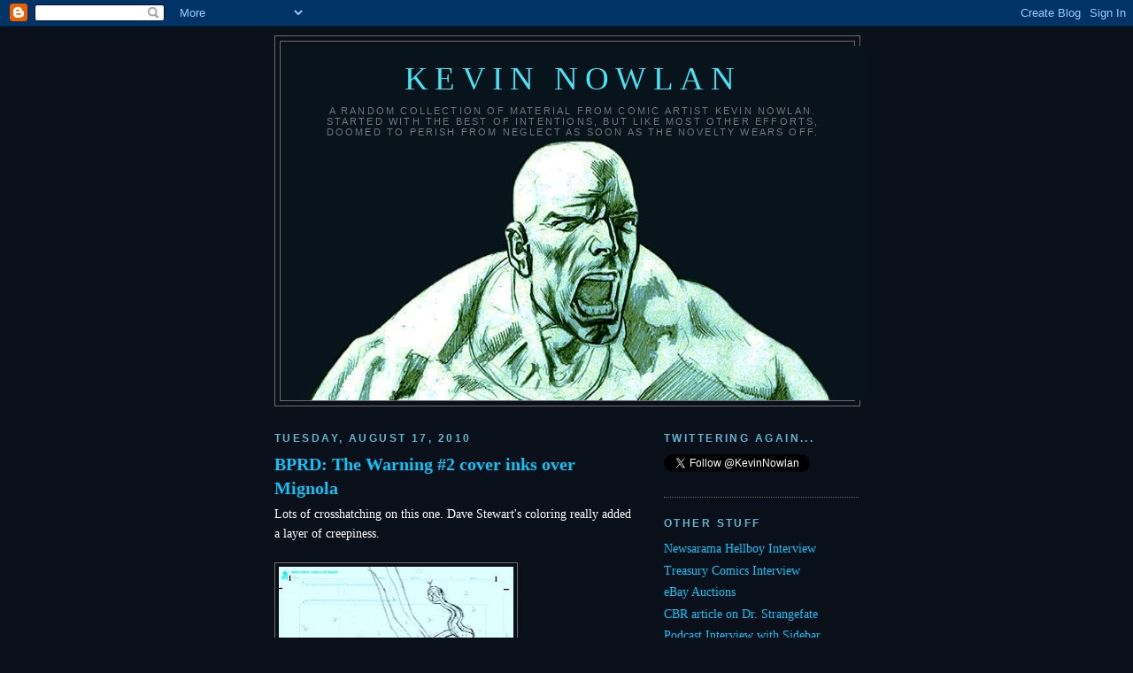

--- FILE ---
content_type: text/html; charset=UTF-8
request_url: https://kevinnowlan.blogspot.com/2010/08/bprd-warning-2-cover-inks-over-mignola.html
body_size: 13774
content:
<!DOCTYPE html>
<html dir='ltr' xmlns='http://www.w3.org/1999/xhtml' xmlns:b='http://www.google.com/2005/gml/b' xmlns:data='http://www.google.com/2005/gml/data' xmlns:expr='http://www.google.com/2005/gml/expr'>
<head>
<link href='https://www.blogger.com/static/v1/widgets/2944754296-widget_css_bundle.css' rel='stylesheet' type='text/css'/>
<meta content='6u9pWuO+x3Fj75vHz+f1IooKbgQIYHCPnKECCPIU2DU=' name='verify-v1'/>
<meta content='text/html; charset=UTF-8' http-equiv='Content-Type'/>
<meta content='blogger' name='generator'/>
<link href='https://kevinnowlan.blogspot.com/favicon.ico' rel='icon' type='image/x-icon'/>
<link href='http://kevinnowlan.blogspot.com/2010/08/bprd-warning-2-cover-inks-over-mignola.html' rel='canonical'/>
<link rel="alternate" type="application/atom+xml" title="Kevin Nowlan - Atom" href="https://kevinnowlan.blogspot.com/feeds/posts/default" />
<link rel="alternate" type="application/rss+xml" title="Kevin Nowlan - RSS" href="https://kevinnowlan.blogspot.com/feeds/posts/default?alt=rss" />
<link rel="service.post" type="application/atom+xml" title="Kevin Nowlan - Atom" href="https://draft.blogger.com/feeds/2766774655052451555/posts/default" />

<link rel="alternate" type="application/atom+xml" title="Kevin Nowlan - Atom" href="https://kevinnowlan.blogspot.com/feeds/6170162694562644441/comments/default" />
<!--Can't find substitution for tag [blog.ieCssRetrofitLinks]-->
<link href='https://blogger.googleusercontent.com/img/b/R29vZ2xl/AVvXsEiaiiPGxcLqWS0poSzRCOb2uLnt95mpMNIApAsL_Gx8Svv9MdDqOruKhYxAN67c94Uoqs_aaipNsgBI8iGB-6_jBeIgYVQSU_HOetXdGjcbn7WOF4v3Ch2CNk_-3brnTEKtTPedxnP1nrE/s400/BPRD-the-Warning-2-pencils.jpg' rel='image_src'/>
<meta content='http://kevinnowlan.blogspot.com/2010/08/bprd-warning-2-cover-inks-over-mignola.html' property='og:url'/>
<meta content='BPRD: The Warning #2 cover inks over Mignola' property='og:title'/>
<meta content='Lots of crosshatching on this one. Dave Stewart&#39;s coloring really added a layer of creepiness.     ' property='og:description'/>
<meta content='https://blogger.googleusercontent.com/img/b/R29vZ2xl/AVvXsEiaiiPGxcLqWS0poSzRCOb2uLnt95mpMNIApAsL_Gx8Svv9MdDqOruKhYxAN67c94Uoqs_aaipNsgBI8iGB-6_jBeIgYVQSU_HOetXdGjcbn7WOF4v3Ch2CNk_-3brnTEKtTPedxnP1nrE/w1200-h630-p-k-no-nu/BPRD-the-Warning-2-pencils.jpg' property='og:image'/>
<title>Kevin Nowlan: BPRD: The Warning #2 cover inks over Mignola</title>
<style id='page-skin-1' type='text/css'><!--
/*
-----------------------------------------------
Blogger Template Style
Name:     Minima Black
Date:     26 Feb 2004
Updated by: Blogger Team
----------------------------------------------- */
/* Use this with templates/template-twocol.html */
body {
background:#0a1019;
margin:0;
color:#ffffff;
font: x-small "Trebuchet MS", Trebuchet, Verdana, Sans-serif;
font-size/* */:/**/small;
font-size: /**/small;
text-align: center;
}
a:link {
color:#0ec2f6;
text-decoration:none;
}
a:visited {
color:#80898a;
text-decoration:none;
}
a:hover {
color:#0ec2f6;
text-decoration:underline;
}
a img {
border-width:0;
}
/* Header
-----------------------------------------------
*/
#header-wrapper {
width:660px;
margin:0 auto 10px;
border:1px solid #6c6c6c;
}
#header-inner {
background-position: center;
margin-left: auto;
margin-right: auto;
}
#header {
margin: 5px;
border: 1px solid #6c6c6c;
text-align: center;
color:#49e2f4;
}
#header h1 {
margin:5px 5px 0;
padding:15px 20px .25em;
line-height:1.2em;
text-transform:uppercase;
letter-spacing:.2em;
font: normal normal 264% Times, serif;
}
#header a {
color:#49e2f4;
text-decoration:none;
}
#header a:hover {
color:#49e2f4;
}
#header .description {
margin:0 5px 5px;
padding:0 20px 15px;
max-width:700px;
text-transform:uppercase;
letter-spacing:.2em;
line-height: 1.4em;
font: normal normal 77% Trebuchet, Trebuchet MS, Arial, sans-serif;
color: #6e7879;
}
#header img {
margin-left: auto;
margin-right: auto;
}
/* Outer-Wrapper
----------------------------------------------- */
#outer-wrapper {
width: 660px;
margin:0 auto;
padding:10px;
text-align:left;
font: normal normal 109% Georgia, Times, serif;
}
#main-wrapper {
width: 410px;
float: left;
word-wrap: break-word; /* fix for long text breaking sidebar float in IE */
overflow: hidden;     /* fix for long non-text content breaking IE sidebar float */
}
#sidebar-wrapper {
width: 220px;
float: right;
word-wrap: break-word; /* fix for long text breaking sidebar float in IE */
overflow: hidden;     /* fix for long non-text content breaking IE sidebar float */
}
/* Headings
----------------------------------------------- */
h2 {
margin:1.5em 0 .75em;
font:normal bold 86% 'Trebuchet MS',Trebuchet,Arial,Verdana,Sans-serif;
line-height: 1.4em;
text-transform:uppercase;
letter-spacing:.2em;
color:#5db5d0;
}
/* Posts
-----------------------------------------------
*/
h2.date-header {
margin:1.5em 0 .5em;
}
.post {
margin:.5em 0 1.5em;
border-bottom:1px dotted #6c6c6c;
padding-bottom:1.5em;
}
.post h3 {
margin:.25em 0 0;
padding:0 0 4px;
font-size:140%;
font-weight:normal;
line-height:1.4em;
color:#0ec2f6;
}
.post h3 a, .post h3 a:visited, .post h3 strong {
display:block;
text-decoration:none;
color:#0ec2f6;
font-weight:bold;
}
.post h3 strong, .post h3 a:hover {
color:#ffffff;
}
.post-body {
margin:0 0 .75em;
line-height:1.6em;
}
.post-body blockquote {
line-height:1.3em;
}
.post-footer {
margin: .75em 0;
color:#5db5d0;
text-transform:uppercase;
letter-spacing:.1em;
font: normal normal 78% 'Trebuchet MS', Trebuchet, Arial, Verdana, Sans-serif;
line-height: 1.4em;
}
.comment-link {
margin-left:.6em;
}
.post img, table.tr-caption-container {
padding:4px;
border:1px solid #6c6c6c;
}
.tr-caption-container img {
border: none;
padding: 0;
}
.post blockquote {
margin:1em 20px;
}
.post blockquote p {
margin:.75em 0;
}
/* Comments
----------------------------------------------- */
#comments h4 {
margin:1em 0;
font-weight: bold;
line-height: 1.4em;
text-transform:uppercase;
letter-spacing:.2em;
color: #5db5d0;
}
#comments-block {
margin:1em 0 1.5em;
line-height:1.6em;
}
#comments-block .comment-author {
margin:.5em 0;
}
#comments-block .comment-body {
margin:.25em 0 0;
}
#comments-block .comment-footer {
margin:-.25em 0 2em;
line-height: 1.4em;
text-transform:uppercase;
letter-spacing:.1em;
}
#comments-block .comment-body p {
margin:0 0 .75em;
}
.deleted-comment {
font-style:italic;
color:gray;
}
.feed-links {
clear: both;
line-height: 2.5em;
}
#blog-pager-newer-link {
float: left;
}
#blog-pager-older-link {
float: right;
}
#blog-pager {
text-align: center;
}
/* Sidebar Content
----------------------------------------------- */
.sidebar {
color: #82dcf6;
line-height: 1.5em;
}
.sidebar ul {
list-style:none;
margin:0 0 0;
padding:0 0 0;
}
.sidebar li {
margin:0;
padding-top:0;
padding-right:0;
padding-bottom:.25em;
padding-left:15px;
text-indent:-15px;
line-height:1.5em;
}
.sidebar .widget, .main .widget {
border-bottom:1px dotted #6c6c6c;
margin:0 0 1.5em;
padding:0 0 1.5em;
}
.main .Blog {
border-bottom-width: 0;
}
/* Profile
----------------------------------------------- */
.profile-img {
float: left;
margin-top: 0;
margin-right: 5px;
margin-bottom: 5px;
margin-left: 0;
padding: 4px;
border: 1px solid #6c6c6c;
}
.profile-data {
margin:0;
text-transform:uppercase;
letter-spacing:.1em;
font: normal normal 78% 'Trebuchet MS', Trebuchet, Arial, Verdana, Sans-serif;
color: #5db5d0;
font-weight: bold;
line-height: 1.6em;
}
.profile-datablock {
margin:.5em 0 .5em;
}
.profile-textblock {
margin: 0.5em 0;
line-height: 1.6em;
}
.profile-link {
font: normal normal 78% 'Trebuchet MS', Trebuchet, Arial, Verdana, Sans-serif;
text-transform: uppercase;
letter-spacing: .1em;
}
/* Footer
----------------------------------------------- */
#footer {
width:660px;
clear:both;
margin:0 auto;
padding-top:15px;
line-height: 1.6em;
text-transform:uppercase;
letter-spacing:.1em;
text-align: center;
}

--></style>
<link href='https://draft.blogger.com/dyn-css/authorization.css?targetBlogID=2766774655052451555&amp;zx=6dedcda7-993f-4c7f-809b-de35cf01d2d4' media='none' onload='if(media!=&#39;all&#39;)media=&#39;all&#39;' rel='stylesheet'/><noscript><link href='https://draft.blogger.com/dyn-css/authorization.css?targetBlogID=2766774655052451555&amp;zx=6dedcda7-993f-4c7f-809b-de35cf01d2d4' rel='stylesheet'/></noscript>
<meta name='google-adsense-platform-account' content='ca-host-pub-1556223355139109'/>
<meta name='google-adsense-platform-domain' content='blogspot.com'/>

<!-- data-ad-client=ca-pub-9618851684343337 -->

</head>
<body>
<div class='navbar section' id='navbar'><div class='widget Navbar' data-version='1' id='Navbar1'><script type="text/javascript">
    function setAttributeOnload(object, attribute, val) {
      if(window.addEventListener) {
        window.addEventListener('load',
          function(){ object[attribute] = val; }, false);
      } else {
        window.attachEvent('onload', function(){ object[attribute] = val; });
      }
    }
  </script>
<div id="navbar-iframe-container"></div>
<script type="text/javascript" src="https://apis.google.com/js/platform.js"></script>
<script type="text/javascript">
      gapi.load("gapi.iframes:gapi.iframes.style.bubble", function() {
        if (gapi.iframes && gapi.iframes.getContext) {
          gapi.iframes.getContext().openChild({
              url: 'https://draft.blogger.com/navbar/2766774655052451555?po\x3d6170162694562644441\x26origin\x3dhttps://kevinnowlan.blogspot.com',
              where: document.getElementById("navbar-iframe-container"),
              id: "navbar-iframe"
          });
        }
      });
    </script><script type="text/javascript">
(function() {
var script = document.createElement('script');
script.type = 'text/javascript';
script.src = '//pagead2.googlesyndication.com/pagead/js/google_top_exp.js';
var head = document.getElementsByTagName('head')[0];
if (head) {
head.appendChild(script);
}})();
</script>
</div></div>
<div id='outer-wrapper'><div id='wrap2'>
<!-- skip links for text browsers -->
<span id='skiplinks' style='display:none;'>
<a href='#main'>skip to main </a> |
      <a href='#sidebar'>skip to sidebar</a>
</span>
<div id='header-wrapper'>
<div class='header section' id='header'><div class='widget Header' data-version='1' id='Header1'>
<div id='header-inner' style='background-image: url("https://blogger.googleusercontent.com/img/b/R29vZ2xl/AVvXsEiqsR2Owg33ZlopCRNtIKmoBMPBKKimz6qxCTfGcUuR5LbrW6O0k8C-oQ0w3rfMf7w_ylP5WIS-7cKuZZ99ttcmXbhv6Qz6xNzKioBIcm7ZrkOTiapx1knfSpXcteCgR-xDE_lgwbUY-e0/s660/blogart10.jpg"); background-position: left; width: 660px; min-height: 400px; _height: 400px; background-repeat: no-repeat; '>
<div class='titlewrapper' style='background: transparent'>
<h1 class='title' style='background: transparent; border-width: 0px'>
<a href='https://kevinnowlan.blogspot.com/'>
Kevin Nowlan
</a>
</h1>
</div>
<div class='descriptionwrapper'>
<p class='description'><span>A random collection of material from comic artist Kevin Nowlan.  Started with the best of intentions, but like most other efforts, doomed to perish from neglect as soon as the novelty wears off.</span></p>
</div>
</div>
</div></div>
</div>
<div id='content-wrapper'>
<div id='crosscol-wrapper' style='text-align:center'>
<div class='crosscol no-items section' id='crosscol'></div>
</div>
<div id='main-wrapper'>
<div class='main section' id='main'><div class='widget Blog' data-version='1' id='Blog1'>
<div class='blog-posts hfeed'>

          <div class="date-outer">
        
<h2 class='date-header'><span>Tuesday, August 17, 2010</span></h2>

          <div class="date-posts">
        
<div class='post-outer'>
<div class='post hentry'>
<a name='6170162694562644441'></a>
<h3 class='post-title entry-title'>
<a href='https://kevinnowlan.blogspot.com/2010/08/bprd-warning-2-cover-inks-over-mignola.html'>BPRD: The Warning #2 cover inks over Mignola</a>
</h3>
<div class='post-header-line-1'></div>
<div class='post-body entry-content'>
Lots of crosshatching on this one. Dave Stewart's coloring really added a layer of creepiness.<br />
<br />
<div class="separator" style="clear: both; text-align: center;"><a href="https://blogger.googleusercontent.com/img/b/R29vZ2xl/AVvXsEiaiiPGxcLqWS0poSzRCOb2uLnt95mpMNIApAsL_Gx8Svv9MdDqOruKhYxAN67c94Uoqs_aaipNsgBI8iGB-6_jBeIgYVQSU_HOetXdGjcbn7WOF4v3Ch2CNk_-3brnTEKtTPedxnP1nrE/s1600/BPRD-the-Warning-2-pencils.jpg" imageanchor="1" style="clear: left; float: left; margin-bottom: 1em; margin-right: 1em;"><img border="0" height="400" src="https://blogger.googleusercontent.com/img/b/R29vZ2xl/AVvXsEiaiiPGxcLqWS0poSzRCOb2uLnt95mpMNIApAsL_Gx8Svv9MdDqOruKhYxAN67c94Uoqs_aaipNsgBI8iGB-6_jBeIgYVQSU_HOetXdGjcbn7WOF4v3Ch2CNk_-3brnTEKtTPedxnP1nrE/s400/BPRD-the-Warning-2-pencils.jpg" width="265" /></a></div><br />
<div class="separator" style="clear: both; text-align: center;"><a href="https://blogger.googleusercontent.com/img/b/R29vZ2xl/AVvXsEiHY4Vd3UKZEW2TpcoaE5HW0qIgFORZd6rVOTVL9EDyhSHtRTj3zCZTON50OBMMfUE_6wvneQeAFFdr6svs_uEiGn_biYkmmAI2ovFU_i910eBRoLi5L-eaFFRPW9QSl7LEbAc0-G2lVD0/s1600/BPRD_the_Warning_Cover-INKS-2.jpg" imageanchor="1" style="clear: left; float: left; margin-bottom: 1em; margin-right: 1em;"><img border="0" height="400" src="https://blogger.googleusercontent.com/img/b/R29vZ2xl/AVvXsEiHY4Vd3UKZEW2TpcoaE5HW0qIgFORZd6rVOTVL9EDyhSHtRTj3zCZTON50OBMMfUE_6wvneQeAFFdr6svs_uEiGn_biYkmmAI2ovFU_i910eBRoLi5L-eaFFRPW9QSl7LEbAc0-G2lVD0/s400/BPRD_the_Warning_Cover-INKS-2.jpg" width="262" /></a></div><br />
<div class="separator" style="clear: both; text-align: center;"></div><div class="separator" style="clear: both; text-align: center;"><a href="https://blogger.googleusercontent.com/img/b/R29vZ2xl/AVvXsEjlj-_v6YjVU3uns26rUh_xhyyQtTUWpMSaGEqmM_dtrlVy_YSy14nKYUzYLLVg0JZNWECWwexFTtK9aCgP2reYT-40i41nu2QHrahUG2A_VDh1RDwds4W3akeNueAojdBgnE2i0J3bO0w/s1600/BPRD%232color.jpg" imageanchor="1" style="clear: left; float: left; margin-bottom: 1em; margin-right: 1em;"><img border="0" height="400" src="https://blogger.googleusercontent.com/img/b/R29vZ2xl/AVvXsEjlj-_v6YjVU3uns26rUh_xhyyQtTUWpMSaGEqmM_dtrlVy_YSy14nKYUzYLLVg0JZNWECWwexFTtK9aCgP2reYT-40i41nu2QHrahUG2A_VDh1RDwds4W3akeNueAojdBgnE2i0J3bO0w/s400/BPRD%232color.jpg" width="266" /></a></div>
<div style='clear: both;'></div>
</div>
<div class='post-footer'>
<div class='post-footer-line post-footer-line-1'><span class='post-author vcard'>
Posted by
<span class='fn'>Kevin Nowlan</span>
</span>
<span class='post-timestamp'>
at
<a class='timestamp-link' href='https://kevinnowlan.blogspot.com/2010/08/bprd-warning-2-cover-inks-over-mignola.html' rel='bookmark' title='permanent link'><abbr class='published' title='2010-08-17T22:03:00-05:00'>10:03&#8239;PM</abbr></a>
</span>
<span class='post-comment-link'>
</span>
<span class='post-icons'>
<span class='item-action'>
<a href='https://draft.blogger.com/email-post/2766774655052451555/6170162694562644441' title='Email Post'>
<img alt="" class="icon-action" height="13" src="//www.blogger.com/img/icon18_email.gif" width="18">
</a>
</span>
<span class='item-control blog-admin pid-1981863412'>
<a href='https://draft.blogger.com/post-edit.g?blogID=2766774655052451555&postID=6170162694562644441&from=pencil' title='Edit Post'>
<img alt='' class='icon-action' height='18' src='https://resources.blogblog.com/img/icon18_edit_allbkg.gif' width='18'/>
</a>
</span>
</span>
<span class='post-backlinks post-comment-link'>
</span>
</div>
<div class='post-footer-line post-footer-line-2'><span class='post-labels'>
Labels:
<a href='https://kevinnowlan.blogspot.com/search/label/BPRD' rel='tag'>BPRD</a>,
<a href='https://kevinnowlan.blogspot.com/search/label/Dave%20Stewart' rel='tag'>Dave Stewart</a>,
<a href='https://kevinnowlan.blogspot.com/search/label/inking' rel='tag'>inking</a>,
<a href='https://kevinnowlan.blogspot.com/search/label/Mike%20Mignola' rel='tag'>Mike Mignola</a>,
<a href='https://kevinnowlan.blogspot.com/search/label/pencil%20scans' rel='tag'>pencil scans</a>
</span>
</div>
<div class='post-footer-line post-footer-line-3'></div>
</div>
</div>
<div class='comments' id='comments'>
<a name='comments'></a>
<h4>4 comments:</h4>
<div class='comments-content'>
<script async='async' src='' type='text/javascript'></script>
<script type='text/javascript'>
    (function() {
      var items = null;
      var msgs = null;
      var config = {};

// <![CDATA[
      var cursor = null;
      if (items && items.length > 0) {
        cursor = parseInt(items[items.length - 1].timestamp) + 1;
      }

      var bodyFromEntry = function(entry) {
        var text = (entry &&
                    ((entry.content && entry.content.$t) ||
                     (entry.summary && entry.summary.$t))) ||
            '';
        if (entry && entry.gd$extendedProperty) {
          for (var k in entry.gd$extendedProperty) {
            if (entry.gd$extendedProperty[k].name == 'blogger.contentRemoved') {
              return '<span class="deleted-comment">' + text + '</span>';
            }
          }
        }
        return text;
      }

      var parse = function(data) {
        cursor = null;
        var comments = [];
        if (data && data.feed && data.feed.entry) {
          for (var i = 0, entry; entry = data.feed.entry[i]; i++) {
            var comment = {};
            // comment ID, parsed out of the original id format
            var id = /blog-(\d+).post-(\d+)/.exec(entry.id.$t);
            comment.id = id ? id[2] : null;
            comment.body = bodyFromEntry(entry);
            comment.timestamp = Date.parse(entry.published.$t) + '';
            if (entry.author && entry.author.constructor === Array) {
              var auth = entry.author[0];
              if (auth) {
                comment.author = {
                  name: (auth.name ? auth.name.$t : undefined),
                  profileUrl: (auth.uri ? auth.uri.$t : undefined),
                  avatarUrl: (auth.gd$image ? auth.gd$image.src : undefined)
                };
              }
            }
            if (entry.link) {
              if (entry.link[2]) {
                comment.link = comment.permalink = entry.link[2].href;
              }
              if (entry.link[3]) {
                var pid = /.*comments\/default\/(\d+)\?.*/.exec(entry.link[3].href);
                if (pid && pid[1]) {
                  comment.parentId = pid[1];
                }
              }
            }
            comment.deleteclass = 'item-control blog-admin';
            if (entry.gd$extendedProperty) {
              for (var k in entry.gd$extendedProperty) {
                if (entry.gd$extendedProperty[k].name == 'blogger.itemClass') {
                  comment.deleteclass += ' ' + entry.gd$extendedProperty[k].value;
                } else if (entry.gd$extendedProperty[k].name == 'blogger.displayTime') {
                  comment.displayTime = entry.gd$extendedProperty[k].value;
                }
              }
            }
            comments.push(comment);
          }
        }
        return comments;
      };

      var paginator = function(callback) {
        if (hasMore()) {
          var url = config.feed + '?alt=json&v=2&orderby=published&reverse=false&max-results=50';
          if (cursor) {
            url += '&published-min=' + new Date(cursor).toISOString();
          }
          window.bloggercomments = function(data) {
            var parsed = parse(data);
            cursor = parsed.length < 50 ? null
                : parseInt(parsed[parsed.length - 1].timestamp) + 1
            callback(parsed);
            window.bloggercomments = null;
          }
          url += '&callback=bloggercomments';
          var script = document.createElement('script');
          script.type = 'text/javascript';
          script.src = url;
          document.getElementsByTagName('head')[0].appendChild(script);
        }
      };
      var hasMore = function() {
        return !!cursor;
      };
      var getMeta = function(key, comment) {
        if ('iswriter' == key) {
          var matches = !!comment.author
              && comment.author.name == config.authorName
              && comment.author.profileUrl == config.authorUrl;
          return matches ? 'true' : '';
        } else if ('deletelink' == key) {
          return config.baseUri + '/comment/delete/'
               + config.blogId + '/' + comment.id;
        } else if ('deleteclass' == key) {
          return comment.deleteclass;
        }
        return '';
      };

      var replybox = null;
      var replyUrlParts = null;
      var replyParent = undefined;

      var onReply = function(commentId, domId) {
        if (replybox == null) {
          // lazily cache replybox, and adjust to suit this style:
          replybox = document.getElementById('comment-editor');
          if (replybox != null) {
            replybox.height = '250px';
            replybox.style.display = 'block';
            replyUrlParts = replybox.src.split('#');
          }
        }
        if (replybox && (commentId !== replyParent)) {
          replybox.src = '';
          document.getElementById(domId).insertBefore(replybox, null);
          replybox.src = replyUrlParts[0]
              + (commentId ? '&parentID=' + commentId : '')
              + '#' + replyUrlParts[1];
          replyParent = commentId;
        }
      };

      var hash = (window.location.hash || '#').substring(1);
      var startThread, targetComment;
      if (/^comment-form_/.test(hash)) {
        startThread = hash.substring('comment-form_'.length);
      } else if (/^c[0-9]+$/.test(hash)) {
        targetComment = hash.substring(1);
      }

      // Configure commenting API:
      var configJso = {
        'maxDepth': config.maxThreadDepth
      };
      var provider = {
        'id': config.postId,
        'data': items,
        'loadNext': paginator,
        'hasMore': hasMore,
        'getMeta': getMeta,
        'onReply': onReply,
        'rendered': true,
        'initComment': targetComment,
        'initReplyThread': startThread,
        'config': configJso,
        'messages': msgs
      };

      var render = function() {
        if (window.goog && window.goog.comments) {
          var holder = document.getElementById('comment-holder');
          window.goog.comments.render(holder, provider);
        }
      };

      // render now, or queue to render when library loads:
      if (window.goog && window.goog.comments) {
        render();
      } else {
        window.goog = window.goog || {};
        window.goog.comments = window.goog.comments || {};
        window.goog.comments.loadQueue = window.goog.comments.loadQueue || [];
        window.goog.comments.loadQueue.push(render);
      }
    })();
// ]]>
  </script>
<div id='comment-holder'>
<div class="comment-thread toplevel-thread"><ol id="top-ra"><li class="comment" id="c2630320462333642027"><div class="avatar-image-container"><img src="//blogger.googleusercontent.com/img/b/R29vZ2xl/AVvXsEjJqXnD7pMBc59OPoVJmXe5DR4PrkvVs8FCdNGCvKcoZfWbcAwZnXHLsRLwaC8F67nLSq_SbOLn_iCIVp5u0xdPIYoOWwvzO9hjjdRKl_N5nWtKMJ3sqd1THqliOR2mjQ/s45-c/KHO.jpg" alt=""/></div><div class="comment-block"><div class="comment-header"><cite class="user"><a href="https://draft.blogger.com/profile/11995744171456791310" rel="nofollow">Kheang Kho</a></cite><span class="icon user "></span><span class="datetime secondary-text"><a rel="nofollow" href="https://kevinnowlan.blogspot.com/2010/08/bprd-warning-2-cover-inks-over-mignola.html?showComment=1282101098013#c2630320462333642027">August 17, 2010 at 10:11&#8239;PM</a></span></div><p class="comment-content">Fantastic piece!  Much more fleshed out than the usual Mignola work and your inks took it over that top.  Love it!</p><span class="comment-actions secondary-text"><a class="comment-reply" target="_self" data-comment-id="2630320462333642027">Reply</a><span class="item-control blog-admin blog-admin pid-552403924"><a target="_self" href="https://draft.blogger.com/comment/delete/2766774655052451555/2630320462333642027">Delete</a></span></span></div><div class="comment-replies"><div id="c2630320462333642027-rt" class="comment-thread inline-thread hidden"><span class="thread-toggle thread-expanded"><span class="thread-arrow"></span><span class="thread-count"><a target="_self">Replies</a></span></span><ol id="c2630320462333642027-ra" class="thread-chrome thread-expanded"><div></div><div id="c2630320462333642027-continue" class="continue"><a class="comment-reply" target="_self" data-comment-id="2630320462333642027">Reply</a></div></ol></div></div><div class="comment-replybox-single" id="c2630320462333642027-ce"></div></li><li class="comment" id="c5212621865241768491"><div class="avatar-image-container"><img src="//blogger.googleusercontent.com/img/b/R29vZ2xl/AVvXsEjEuu9HC2j-aUfDc2qLKiftyY5PHmNXVL2W01iAoMNrFsxj8B-rxypt4Nb3L5uDAH46yBtxPUcuTgwRhg8DHpBAPfRkT6TBy736fekjYHs3i9w2-4M1iZ7FrPWoyq5DuSE/s45-c/GI_JOE_SE03_Cvoer_col.jpg" alt=""/></div><div class="comment-block"><div class="comment-header"><cite class="user"><a href="https://draft.blogger.com/profile/03041782527066455082" rel="nofollow">PatrickWedge</a></cite><span class="icon user "></span><span class="datetime secondary-text"><a rel="nofollow" href="https://kevinnowlan.blogspot.com/2010/08/bprd-warning-2-cover-inks-over-mignola.html?showComment=1282186956832#c5212621865241768491">August 18, 2010 at 10:02&#8239;PM</a></span></div><p class="comment-content">As usual, I love the rendering on his head.  Nice stuff.</p><span class="comment-actions secondary-text"><a class="comment-reply" target="_self" data-comment-id="5212621865241768491">Reply</a><span class="item-control blog-admin blog-admin pid-766248036"><a target="_self" href="https://draft.blogger.com/comment/delete/2766774655052451555/5212621865241768491">Delete</a></span></span></div><div class="comment-replies"><div id="c5212621865241768491-rt" class="comment-thread inline-thread hidden"><span class="thread-toggle thread-expanded"><span class="thread-arrow"></span><span class="thread-count"><a target="_self">Replies</a></span></span><ol id="c5212621865241768491-ra" class="thread-chrome thread-expanded"><div></div><div id="c5212621865241768491-continue" class="continue"><a class="comment-reply" target="_self" data-comment-id="5212621865241768491">Reply</a></div></ol></div></div><div class="comment-replybox-single" id="c5212621865241768491-ce"></div></li><li class="comment" id="c3716744402817845430"><div class="avatar-image-container"><img src="//blogger.googleusercontent.com/img/b/R29vZ2xl/AVvXsEjyQ46r21OvYkg3lqnHIZ4RmW9fkTgfandl-hE33V6na98Z6M6OntbGrEypHXUBEUo3qRUlQVbG30cQAeqmvQ-CbYJjblZoq3MOpH1vIm_exNjm3K0qX1K1mGMTj6MJIBs/s45-c/my+picture.jpg" alt=""/></div><div class="comment-block"><div class="comment-header"><cite class="user"><a href="https://draft.blogger.com/profile/08230662384244792754" rel="nofollow">Stephen Green</a></cite><span class="icon user "></span><span class="datetime secondary-text"><a rel="nofollow" href="https://kevinnowlan.blogspot.com/2010/08/bprd-warning-2-cover-inks-over-mignola.html?showComment=1285599714456#c3716744402817845430">September 27, 2010 at 10:01&#8239;AM</a></span></div><p class="comment-content">These crosshatch tones you produce are so fascinating. Brush? Are the lines quick, or are they slow and deliberate?</p><span class="comment-actions secondary-text"><a class="comment-reply" target="_self" data-comment-id="3716744402817845430">Reply</a><span class="item-control blog-admin blog-admin pid-2044013189"><a target="_self" href="https://draft.blogger.com/comment/delete/2766774655052451555/3716744402817845430">Delete</a></span></span></div><div class="comment-replies"><div id="c3716744402817845430-rt" class="comment-thread inline-thread hidden"><span class="thread-toggle thread-expanded"><span class="thread-arrow"></span><span class="thread-count"><a target="_self">Replies</a></span></span><ol id="c3716744402817845430-ra" class="thread-chrome thread-expanded"><div></div><div id="c3716744402817845430-continue" class="continue"><a class="comment-reply" target="_self" data-comment-id="3716744402817845430">Reply</a></div></ol></div></div><div class="comment-replybox-single" id="c3716744402817845430-ce"></div></li><li class="comment" id="c1518368388592423731"><div class="avatar-image-container"><img src="//blogger.googleusercontent.com/img/b/R29vZ2xl/AVvXsEhBiEJS2oE1ith4VazfVXS7zBd_3hrN1VAzdVa8uFu-FGNt1uDxCwmtACQcLGOULTo3eXuPv1jYxSTn_E09uB_zcbKni-bus5LzAbAPPHFqPtfX-hlebimxuQ8I7IZgu70/s45-c/jbq.jpg" alt=""/></div><div class="comment-block"><div class="comment-header"><cite class="user"><a href="https://draft.blogger.com/profile/13850394971503635916" rel="nofollow">Kevin Nowlan</a></cite><span class="icon user blog-author"></span><span class="datetime secondary-text"><a rel="nofollow" href="https://kevinnowlan.blogspot.com/2010/08/bprd-warning-2-cover-inks-over-mignola.html?showComment=1285792797025#c1518368388592423731">September 29, 2010 at 3:39&#8239;PM</a></span></div><p class="comment-content">Those are mostly pen. Some of the heavy lines might be brush. I ink them fairly fast, so the lines don&#39;t waver.</p><span class="comment-actions secondary-text"><a class="comment-reply" target="_self" data-comment-id="1518368388592423731">Reply</a><span class="item-control blog-admin blog-admin pid-1981863412"><a target="_self" href="https://draft.blogger.com/comment/delete/2766774655052451555/1518368388592423731">Delete</a></span></span></div><div class="comment-replies"><div id="c1518368388592423731-rt" class="comment-thread inline-thread hidden"><span class="thread-toggle thread-expanded"><span class="thread-arrow"></span><span class="thread-count"><a target="_self">Replies</a></span></span><ol id="c1518368388592423731-ra" class="thread-chrome thread-expanded"><div></div><div id="c1518368388592423731-continue" class="continue"><a class="comment-reply" target="_self" data-comment-id="1518368388592423731">Reply</a></div></ol></div></div><div class="comment-replybox-single" id="c1518368388592423731-ce"></div></li></ol><div id="top-continue" class="continue"><a class="comment-reply" target="_self">Add comment</a></div><div class="comment-replybox-thread" id="top-ce"></div><div class="loadmore hidden" data-post-id="6170162694562644441"><a target="_self">Load more...</a></div></div>
</div>
</div>
<p class='comment-footer'>
<div class='comment-form'>
<a name='comment-form'></a>
<p>
</p>
<a href='https://draft.blogger.com/comment/frame/2766774655052451555?po=6170162694562644441&hl=en&saa=85391&origin=https://kevinnowlan.blogspot.com' id='comment-editor-src'></a>
<iframe allowtransparency='true' class='blogger-iframe-colorize blogger-comment-from-post' frameborder='0' height='410px' id='comment-editor' name='comment-editor' src='' width='100%'></iframe>
<script src='https://www.blogger.com/static/v1/jsbin/2830521187-comment_from_post_iframe.js' type='text/javascript'></script>
<script type='text/javascript'>
      BLOG_CMT_createIframe('https://draft.blogger.com/rpc_relay.html');
    </script>
</div>
</p>
<div id='backlinks-container'>
<div id='Blog1_backlinks-container'>
</div>
</div>
</div>
</div>
<div class='inline-ad'>
<script type="text/javascript"><!--
google_ad_client="pub-9618851684343337";
google_ad_host="pub-1556223355139109";
google_ad_width=300;
google_ad_height=250;
google_ad_format="300x250_as";
google_ad_type="text_image";
google_ad_host_channel="0001";
google_color_border="000000";
google_color_bg="000000";
google_color_link="0066CC";
google_color_url="FFFFFF";
google_color_text="FFFFFF";
//--></script>
<script type="text/javascript" src="//pagead2.googlesyndication.com/pagead/show_ads.js">
</script>
</div>

        </div></div>
      
</div>
<div class='blog-pager' id='blog-pager'>
<span id='blog-pager-newer-link'>
<a class='blog-pager-newer-link' href='https://kevinnowlan.blogspot.com/2010/08/goon-man-of-hour-page-2.html' id='Blog1_blog-pager-newer-link' title='Newer Post'>Newer Post</a>
</span>
<span id='blog-pager-older-link'>
<a class='blog-pager-older-link' href='https://kevinnowlan.blogspot.com/2010/08/miracleman-sketch.html' id='Blog1_blog-pager-older-link' title='Older Post'>Older Post</a>
</span>
<a class='home-link' href='https://kevinnowlan.blogspot.com/'>Home</a>
</div>
<div class='clear'></div>
<div class='post-feeds'>
<div class='feed-links'>
Subscribe to:
<a class='feed-link' href='https://kevinnowlan.blogspot.com/feeds/6170162694562644441/comments/default' target='_blank' type='application/atom+xml'>Post Comments (Atom)</a>
</div>
</div>
</div></div>
</div>
<div id='sidebar-wrapper'>
<div class='sidebar section' id='sidebar'><div class='widget HTML' data-version='1' id='HTML3'>
<h2 class='title'>Twittering again...</h2>
<div class='widget-content'>
<a href="https://twitter.com/KevinNowlan" class="twitter-follow-button" data-button="grey" data-text-color="#FFFFFF" data-link-color="#00AEFF">Follow @KevinNowlan</a>
<script src="//platform.twitter.com/widgets.js" type="text/javascript"></script>
</div>
<div class='clear'></div>
</div><div class='widget LinkList' data-version='1' id='LinkList1'>
<h2>Other stuff</h2>
<div class='widget-content'>
<ul>
<li><a href='http://www.newsarama.com/comics/hellboy-one-shot-nowlan-110322.html'>Newsarama Hellboy Interview</a></li>
<li><a href='http://www.treasurycomics.com/articles/interviews.htm#nowlan'>Treasury Comics Interview</a></li>
<li><a href='http://shop.ebay.com/merchant/bunker101'>eBay Auctions</a></li>
<li><a href='http://www.comicbookresources.com/?page=article&id=18663'>CBR article on Dr. Strangefate</a></li>
<li><a href='http://sidebar.libsyn.com/index.php?post_id=295840'>Podcast Interview with Sidebar</a></li>
<li><a href='http://comicscomicsmag.blogspot.com/2008/08/comics-color-article-from-cc-2_26.html'>Interview/article on the old methods of coloring comics</a></li>
</ul>
<div class='clear'></div>
</div>
</div><div class='widget Followers' data-version='1' id='Followers1'>
<h2 class='title'>The bravest of souls</h2>
<div class='widget-content'>
<div id='Followers1-wrapper'>
<div style='margin-right:2px;'>
<div><script type="text/javascript" src="https://apis.google.com/js/platform.js"></script>
<div id="followers-iframe-container"></div>
<script type="text/javascript">
    window.followersIframe = null;
    function followersIframeOpen(url) {
      gapi.load("gapi.iframes", function() {
        if (gapi.iframes && gapi.iframes.getContext) {
          window.followersIframe = gapi.iframes.getContext().openChild({
            url: url,
            where: document.getElementById("followers-iframe-container"),
            messageHandlersFilter: gapi.iframes.CROSS_ORIGIN_IFRAMES_FILTER,
            messageHandlers: {
              '_ready': function(obj) {
                window.followersIframe.getIframeEl().height = obj.height;
              },
              'reset': function() {
                window.followersIframe.close();
                followersIframeOpen("https://draft.blogger.com/followers/frame/2766774655052451555?colors\x3dCgt0cmFuc3BhcmVudBILdHJhbnNwYXJlbnQaByM4MmRjZjYiByMwZWMyZjYqByMwYTEwMTkyByMwZWMyZjY6ByM4MmRjZjZCByMwZWMyZjZKByM2ZTc4NzlSByMwZWMyZjZaC3RyYW5zcGFyZW50\x26pageSize\x3d21\x26hl\x3den\x26origin\x3dhttps://kevinnowlan.blogspot.com");
              },
              'open': function(url) {
                window.followersIframe.close();
                followersIframeOpen(url);
              }
            }
          });
        }
      });
    }
    followersIframeOpen("https://draft.blogger.com/followers/frame/2766774655052451555?colors\x3dCgt0cmFuc3BhcmVudBILdHJhbnNwYXJlbnQaByM4MmRjZjYiByMwZWMyZjYqByMwYTEwMTkyByMwZWMyZjY6ByM4MmRjZjZCByMwZWMyZjZKByM2ZTc4NzlSByMwZWMyZjZaC3RyYW5zcGFyZW50\x26pageSize\x3d21\x26hl\x3den\x26origin\x3dhttps://kevinnowlan.blogspot.com");
  </script></div>
</div>
</div>
<div class='clear'></div>
</div>
</div><div class='widget HTML' data-version='1' id='HTML1'>
<h2 class='title'>Have I ever mentioned how much I love Spain?</h2>
<div class='widget-content'>
<a id="clustrMapsLink" href="http://www3.clustrmaps.com/counter/maps.php?url=http://kevinnowlan.blogspot.com/"><img id="clustrMapsImg" style="border:0px;" alt="Locations of visitors to this page" src="https://lh3.googleusercontent.com/blogger_img_proxy/AEn0k_sm12NUfzng9HUG5mWmOW7OqxphlqgJiwnRZFEs3XmpHpgydo95_iRU9xKbOjtp3UwuLMFZCeWrfO_ZbLcOdaE69w3Qru1Io2G5p4R0mqJZI_C7HtJMWCb75XdQpvGnQWSkinJDFC9oxkat5h9pGZdrCrQhZoI=s0-d" onerror="this.onerror=null; this.src=&amp;#39;http://www2.clustrmaps.com/images/clustrmaps-back-soon.jpg&amp;#39;; document.getElementById(&amp;#39;clustrMapsLink&amp;#39;).href=&amp;#39;http://www2.clustrmaps.com&amp;#39;;" title="Locations of visitors to this page">
</a>
</div>
<div class='clear'></div>
</div><div class='widget BlogArchive' data-version='1' id='BlogArchive1'>
<h2>Blog Archive</h2>
<div class='widget-content'>
<div id='ArchiveList'>
<div id='BlogArchive1_ArchiveList'>
<ul class='hierarchy'>
<li class='archivedate collapsed'>
<a class='toggle' href='javascript:void(0)'>
<span class='zippy'>

        &#9658;&#160;
      
</span>
</a>
<a class='post-count-link' href='https://kevinnowlan.blogspot.com/2016/'>
2016
</a>
<span class='post-count' dir='ltr'>(1)</span>
<ul class='hierarchy'>
<li class='archivedate collapsed'>
<a class='toggle' href='javascript:void(0)'>
<span class='zippy'>

        &#9658;&#160;
      
</span>
</a>
<a class='post-count-link' href='https://kevinnowlan.blogspot.com/2016/01/'>
January
</a>
<span class='post-count' dir='ltr'>(1)</span>
</li>
</ul>
</li>
</ul>
<ul class='hierarchy'>
<li class='archivedate collapsed'>
<a class='toggle' href='javascript:void(0)'>
<span class='zippy'>

        &#9658;&#160;
      
</span>
</a>
<a class='post-count-link' href='https://kevinnowlan.blogspot.com/2014/'>
2014
</a>
<span class='post-count' dir='ltr'>(2)</span>
<ul class='hierarchy'>
<li class='archivedate collapsed'>
<a class='toggle' href='javascript:void(0)'>
<span class='zippy'>

        &#9658;&#160;
      
</span>
</a>
<a class='post-count-link' href='https://kevinnowlan.blogspot.com/2014/07/'>
July
</a>
<span class='post-count' dir='ltr'>(1)</span>
</li>
</ul>
<ul class='hierarchy'>
<li class='archivedate collapsed'>
<a class='toggle' href='javascript:void(0)'>
<span class='zippy'>

        &#9658;&#160;
      
</span>
</a>
<a class='post-count-link' href='https://kevinnowlan.blogspot.com/2014/05/'>
May
</a>
<span class='post-count' dir='ltr'>(1)</span>
</li>
</ul>
</li>
</ul>
<ul class='hierarchy'>
<li class='archivedate collapsed'>
<a class='toggle' href='javascript:void(0)'>
<span class='zippy'>

        &#9658;&#160;
      
</span>
</a>
<a class='post-count-link' href='https://kevinnowlan.blogspot.com/2013/'>
2013
</a>
<span class='post-count' dir='ltr'>(4)</span>
<ul class='hierarchy'>
<li class='archivedate collapsed'>
<a class='toggle' href='javascript:void(0)'>
<span class='zippy'>

        &#9658;&#160;
      
</span>
</a>
<a class='post-count-link' href='https://kevinnowlan.blogspot.com/2013/11/'>
November
</a>
<span class='post-count' dir='ltr'>(3)</span>
</li>
</ul>
<ul class='hierarchy'>
<li class='archivedate collapsed'>
<a class='toggle' href='javascript:void(0)'>
<span class='zippy'>

        &#9658;&#160;
      
</span>
</a>
<a class='post-count-link' href='https://kevinnowlan.blogspot.com/2013/04/'>
April
</a>
<span class='post-count' dir='ltr'>(1)</span>
</li>
</ul>
</li>
</ul>
<ul class='hierarchy'>
<li class='archivedate collapsed'>
<a class='toggle' href='javascript:void(0)'>
<span class='zippy'>

        &#9658;&#160;
      
</span>
</a>
<a class='post-count-link' href='https://kevinnowlan.blogspot.com/2012/'>
2012
</a>
<span class='post-count' dir='ltr'>(3)</span>
<ul class='hierarchy'>
<li class='archivedate collapsed'>
<a class='toggle' href='javascript:void(0)'>
<span class='zippy'>

        &#9658;&#160;
      
</span>
</a>
<a class='post-count-link' href='https://kevinnowlan.blogspot.com/2012/03/'>
March
</a>
<span class='post-count' dir='ltr'>(1)</span>
</li>
</ul>
<ul class='hierarchy'>
<li class='archivedate collapsed'>
<a class='toggle' href='javascript:void(0)'>
<span class='zippy'>

        &#9658;&#160;
      
</span>
</a>
<a class='post-count-link' href='https://kevinnowlan.blogspot.com/2012/01/'>
January
</a>
<span class='post-count' dir='ltr'>(2)</span>
</li>
</ul>
</li>
</ul>
<ul class='hierarchy'>
<li class='archivedate collapsed'>
<a class='toggle' href='javascript:void(0)'>
<span class='zippy'>

        &#9658;&#160;
      
</span>
</a>
<a class='post-count-link' href='https://kevinnowlan.blogspot.com/2011/'>
2011
</a>
<span class='post-count' dir='ltr'>(67)</span>
<ul class='hierarchy'>
<li class='archivedate collapsed'>
<a class='toggle' href='javascript:void(0)'>
<span class='zippy'>

        &#9658;&#160;
      
</span>
</a>
<a class='post-count-link' href='https://kevinnowlan.blogspot.com/2011/12/'>
December
</a>
<span class='post-count' dir='ltr'>(2)</span>
</li>
</ul>
<ul class='hierarchy'>
<li class='archivedate collapsed'>
<a class='toggle' href='javascript:void(0)'>
<span class='zippy'>

        &#9658;&#160;
      
</span>
</a>
<a class='post-count-link' href='https://kevinnowlan.blogspot.com/2011/11/'>
November
</a>
<span class='post-count' dir='ltr'>(1)</span>
</li>
</ul>
<ul class='hierarchy'>
<li class='archivedate collapsed'>
<a class='toggle' href='javascript:void(0)'>
<span class='zippy'>

        &#9658;&#160;
      
</span>
</a>
<a class='post-count-link' href='https://kevinnowlan.blogspot.com/2011/10/'>
October
</a>
<span class='post-count' dir='ltr'>(9)</span>
</li>
</ul>
<ul class='hierarchy'>
<li class='archivedate collapsed'>
<a class='toggle' href='javascript:void(0)'>
<span class='zippy'>

        &#9658;&#160;
      
</span>
</a>
<a class='post-count-link' href='https://kevinnowlan.blogspot.com/2011/09/'>
September
</a>
<span class='post-count' dir='ltr'>(2)</span>
</li>
</ul>
<ul class='hierarchy'>
<li class='archivedate collapsed'>
<a class='toggle' href='javascript:void(0)'>
<span class='zippy'>

        &#9658;&#160;
      
</span>
</a>
<a class='post-count-link' href='https://kevinnowlan.blogspot.com/2011/08/'>
August
</a>
<span class='post-count' dir='ltr'>(7)</span>
</li>
</ul>
<ul class='hierarchy'>
<li class='archivedate collapsed'>
<a class='toggle' href='javascript:void(0)'>
<span class='zippy'>

        &#9658;&#160;
      
</span>
</a>
<a class='post-count-link' href='https://kevinnowlan.blogspot.com/2011/07/'>
July
</a>
<span class='post-count' dir='ltr'>(23)</span>
</li>
</ul>
<ul class='hierarchy'>
<li class='archivedate collapsed'>
<a class='toggle' href='javascript:void(0)'>
<span class='zippy'>

        &#9658;&#160;
      
</span>
</a>
<a class='post-count-link' href='https://kevinnowlan.blogspot.com/2011/04/'>
April
</a>
<span class='post-count' dir='ltr'>(4)</span>
</li>
</ul>
<ul class='hierarchy'>
<li class='archivedate collapsed'>
<a class='toggle' href='javascript:void(0)'>
<span class='zippy'>

        &#9658;&#160;
      
</span>
</a>
<a class='post-count-link' href='https://kevinnowlan.blogspot.com/2011/03/'>
March
</a>
<span class='post-count' dir='ltr'>(11)</span>
</li>
</ul>
<ul class='hierarchy'>
<li class='archivedate collapsed'>
<a class='toggle' href='javascript:void(0)'>
<span class='zippy'>

        &#9658;&#160;
      
</span>
</a>
<a class='post-count-link' href='https://kevinnowlan.blogspot.com/2011/02/'>
February
</a>
<span class='post-count' dir='ltr'>(4)</span>
</li>
</ul>
<ul class='hierarchy'>
<li class='archivedate collapsed'>
<a class='toggle' href='javascript:void(0)'>
<span class='zippy'>

        &#9658;&#160;
      
</span>
</a>
<a class='post-count-link' href='https://kevinnowlan.blogspot.com/2011/01/'>
January
</a>
<span class='post-count' dir='ltr'>(4)</span>
</li>
</ul>
</li>
</ul>
<ul class='hierarchy'>
<li class='archivedate expanded'>
<a class='toggle' href='javascript:void(0)'>
<span class='zippy toggle-open'>

        &#9660;&#160;
      
</span>
</a>
<a class='post-count-link' href='https://kevinnowlan.blogspot.com/2010/'>
2010
</a>
<span class='post-count' dir='ltr'>(293)</span>
<ul class='hierarchy'>
<li class='archivedate collapsed'>
<a class='toggle' href='javascript:void(0)'>
<span class='zippy'>

        &#9658;&#160;
      
</span>
</a>
<a class='post-count-link' href='https://kevinnowlan.blogspot.com/2010/12/'>
December
</a>
<span class='post-count' dir='ltr'>(10)</span>
</li>
</ul>
<ul class='hierarchy'>
<li class='archivedate collapsed'>
<a class='toggle' href='javascript:void(0)'>
<span class='zippy'>

        &#9658;&#160;
      
</span>
</a>
<a class='post-count-link' href='https://kevinnowlan.blogspot.com/2010/11/'>
November
</a>
<span class='post-count' dir='ltr'>(18)</span>
</li>
</ul>
<ul class='hierarchy'>
<li class='archivedate collapsed'>
<a class='toggle' href='javascript:void(0)'>
<span class='zippy'>

        &#9658;&#160;
      
</span>
</a>
<a class='post-count-link' href='https://kevinnowlan.blogspot.com/2010/10/'>
October
</a>
<span class='post-count' dir='ltr'>(24)</span>
</li>
</ul>
<ul class='hierarchy'>
<li class='archivedate collapsed'>
<a class='toggle' href='javascript:void(0)'>
<span class='zippy'>

        &#9658;&#160;
      
</span>
</a>
<a class='post-count-link' href='https://kevinnowlan.blogspot.com/2010/09/'>
September
</a>
<span class='post-count' dir='ltr'>(17)</span>
</li>
</ul>
<ul class='hierarchy'>
<li class='archivedate expanded'>
<a class='toggle' href='javascript:void(0)'>
<span class='zippy toggle-open'>

        &#9660;&#160;
      
</span>
</a>
<a class='post-count-link' href='https://kevinnowlan.blogspot.com/2010/08/'>
August
</a>
<span class='post-count' dir='ltr'>(25)</span>
<ul class='posts'>
<li><a href='https://kevinnowlan.blogspot.com/2010/08/two-man-bat-sketches.html'>Two Man-Bat sketches</a></li>
<li><a href='https://kevinnowlan.blogspot.com/2010/08/superman-batman-commission-inks-over.html'>Superman &amp; Batman commission inks over Howard Porter</a></li>
<li><a href='https://kevinnowlan.blogspot.com/2010/08/superman-609-cover-art.html'>Superman #609 cover art</a></li>
<li><a href='https://kevinnowlan.blogspot.com/2010/08/terra-firma-irma-and-dr-nob-card-art.html'>Terra Firma Irma and Dr. Nob card art</a></li>
<li><a href='https://kevinnowlan.blogspot.com/2010/08/superman-612-cover-art.html'>Superman #612 cover art</a></li>
<li><a href='https://kevinnowlan.blogspot.com/2010/08/deadman-and-spectre.html'>Deadman and The Spectre</a></li>
<li><a href='https://kevinnowlan.blogspot.com/2010/08/superman-721-cover-art.html'>Superman #621 cover art</a></li>
<li><a href='https://kevinnowlan.blogspot.com/2010/08/orion-vs-kalibak-card-art.html'>Orion vs Kalibak card art</a></li>
<li><a href='https://kevinnowlan.blogspot.com/2010/08/alfred-upper-deck-card-art.html'>Alfred Upper Deck card art</a></li>
<li><a href='https://kevinnowlan.blogspot.com/2010/08/bprd-warning-4-cover-inks-over-mignola.html'>BPRD: The Warning #4 cover inks over Mignola</a></li>
<li><a href='https://kevinnowlan.blogspot.com/2010/08/goon-man-of-hour-page-2.html'>The Goon: Man of the Hour page 2</a></li>
<li><a href='https://kevinnowlan.blogspot.com/2010/08/bprd-warning-2-cover-inks-over-mignola.html'>BPRD: The Warning #2 cover inks over Mignola</a></li>
<li><a href='https://kevinnowlan.blogspot.com/2010/08/miracleman-sketch.html'>Miracleman sketch</a></li>
<li><a href='https://kevinnowlan.blogspot.com/2010/08/jimmy-olsen-card-art-for-upper-deck.html'>Jimmy Olsen card art for Upper Deck</a></li>
<li><a href='https://kevinnowlan.blogspot.com/2010/08/frankenstein-and-jbq.html'>Frankenstein and JBQ</a></li>
<li><a href='https://kevinnowlan.blogspot.com/2010/08/superman-702-cover-art.html'>Superman #702 cover art</a></li>
<li><a href='https://kevinnowlan.blogspot.com/2010/08/bprd-warning-5-cover-inks-over-mignola.html'>BPRD: The Warning #5 cover inks over Mignola</a></li>
<li><a href='https://kevinnowlan.blogspot.com/2010/08/another-batgirl-pin-up.html'>Another Batgirl pin-up</a></li>
<li><a href='https://kevinnowlan.blogspot.com/2010/08/batman-and-joker-inks-over-dave-johnson.html'>Batman and the Joker, inks over Dave Johnson</a></li>
<li><a href='https://kevinnowlan.blogspot.com/2010/08/authority-lost-year-12-page-2.html'>Authority: Lost Year #12, page 2</a></li>
<li><a href='https://kevinnowlan.blogspot.com/2010/08/batman-703-variant-cover-art.html'>Batman #703 variant cover art</a></li>
<li><a href='https://kevinnowlan.blogspot.com/2010/08/batman-and-robin-ink-preview.html'>Batman and Robin ink preview</a></li>
<li><a href='https://kevinnowlan.blogspot.com/2010/08/authority-lost-year-12-page-10.html'>Authority: Lost Year #12, page 10</a></li>
<li><a href='https://kevinnowlan.blogspot.com/2010/08/wildstorm-card-art.html'>WildStorm card art</a></li>
<li><a href='https://kevinnowlan.blogspot.com/2010/08/jack-b-quick-brief-geography-of-time.html'>Jack B. Quick &quot;A Brief Geography of Time&quot;, page 6</a></li>
</ul>
</li>
</ul>
<ul class='hierarchy'>
<li class='archivedate collapsed'>
<a class='toggle' href='javascript:void(0)'>
<span class='zippy'>

        &#9658;&#160;
      
</span>
</a>
<a class='post-count-link' href='https://kevinnowlan.blogspot.com/2010/07/'>
July
</a>
<span class='post-count' dir='ltr'>(31)</span>
</li>
</ul>
<ul class='hierarchy'>
<li class='archivedate collapsed'>
<a class='toggle' href='javascript:void(0)'>
<span class='zippy'>

        &#9658;&#160;
      
</span>
</a>
<a class='post-count-link' href='https://kevinnowlan.blogspot.com/2010/06/'>
June
</a>
<span class='post-count' dir='ltr'>(13)</span>
</li>
</ul>
<ul class='hierarchy'>
<li class='archivedate collapsed'>
<a class='toggle' href='javascript:void(0)'>
<span class='zippy'>

        &#9658;&#160;
      
</span>
</a>
<a class='post-count-link' href='https://kevinnowlan.blogspot.com/2010/05/'>
May
</a>
<span class='post-count' dir='ltr'>(31)</span>
</li>
</ul>
<ul class='hierarchy'>
<li class='archivedate collapsed'>
<a class='toggle' href='javascript:void(0)'>
<span class='zippy'>

        &#9658;&#160;
      
</span>
</a>
<a class='post-count-link' href='https://kevinnowlan.blogspot.com/2010/04/'>
April
</a>
<span class='post-count' dir='ltr'>(31)</span>
</li>
</ul>
<ul class='hierarchy'>
<li class='archivedate collapsed'>
<a class='toggle' href='javascript:void(0)'>
<span class='zippy'>

        &#9658;&#160;
      
</span>
</a>
<a class='post-count-link' href='https://kevinnowlan.blogspot.com/2010/03/'>
March
</a>
<span class='post-count' dir='ltr'>(32)</span>
</li>
</ul>
<ul class='hierarchy'>
<li class='archivedate collapsed'>
<a class='toggle' href='javascript:void(0)'>
<span class='zippy'>

        &#9658;&#160;
      
</span>
</a>
<a class='post-count-link' href='https://kevinnowlan.blogspot.com/2010/02/'>
February
</a>
<span class='post-count' dir='ltr'>(30)</span>
</li>
</ul>
<ul class='hierarchy'>
<li class='archivedate collapsed'>
<a class='toggle' href='javascript:void(0)'>
<span class='zippy'>

        &#9658;&#160;
      
</span>
</a>
<a class='post-count-link' href='https://kevinnowlan.blogspot.com/2010/01/'>
January
</a>
<span class='post-count' dir='ltr'>(31)</span>
</li>
</ul>
</li>
</ul>
<ul class='hierarchy'>
<li class='archivedate collapsed'>
<a class='toggle' href='javascript:void(0)'>
<span class='zippy'>

        &#9658;&#160;
      
</span>
</a>
<a class='post-count-link' href='https://kevinnowlan.blogspot.com/2009/'>
2009
</a>
<span class='post-count' dir='ltr'>(256)</span>
<ul class='hierarchy'>
<li class='archivedate collapsed'>
<a class='toggle' href='javascript:void(0)'>
<span class='zippy'>

        &#9658;&#160;
      
</span>
</a>
<a class='post-count-link' href='https://kevinnowlan.blogspot.com/2009/12/'>
December
</a>
<span class='post-count' dir='ltr'>(31)</span>
</li>
</ul>
<ul class='hierarchy'>
<li class='archivedate collapsed'>
<a class='toggle' href='javascript:void(0)'>
<span class='zippy'>

        &#9658;&#160;
      
</span>
</a>
<a class='post-count-link' href='https://kevinnowlan.blogspot.com/2009/11/'>
November
</a>
<span class='post-count' dir='ltr'>(33)</span>
</li>
</ul>
<ul class='hierarchy'>
<li class='archivedate collapsed'>
<a class='toggle' href='javascript:void(0)'>
<span class='zippy'>

        &#9658;&#160;
      
</span>
</a>
<a class='post-count-link' href='https://kevinnowlan.blogspot.com/2009/10/'>
October
</a>
<span class='post-count' dir='ltr'>(35)</span>
</li>
</ul>
<ul class='hierarchy'>
<li class='archivedate collapsed'>
<a class='toggle' href='javascript:void(0)'>
<span class='zippy'>

        &#9658;&#160;
      
</span>
</a>
<a class='post-count-link' href='https://kevinnowlan.blogspot.com/2009/09/'>
September
</a>
<span class='post-count' dir='ltr'>(30)</span>
</li>
</ul>
<ul class='hierarchy'>
<li class='archivedate collapsed'>
<a class='toggle' href='javascript:void(0)'>
<span class='zippy'>

        &#9658;&#160;
      
</span>
</a>
<a class='post-count-link' href='https://kevinnowlan.blogspot.com/2009/08/'>
August
</a>
<span class='post-count' dir='ltr'>(33)</span>
</li>
</ul>
<ul class='hierarchy'>
<li class='archivedate collapsed'>
<a class='toggle' href='javascript:void(0)'>
<span class='zippy'>

        &#9658;&#160;
      
</span>
</a>
<a class='post-count-link' href='https://kevinnowlan.blogspot.com/2009/07/'>
July
</a>
<span class='post-count' dir='ltr'>(31)</span>
</li>
</ul>
<ul class='hierarchy'>
<li class='archivedate collapsed'>
<a class='toggle' href='javascript:void(0)'>
<span class='zippy'>

        &#9658;&#160;
      
</span>
</a>
<a class='post-count-link' href='https://kevinnowlan.blogspot.com/2009/06/'>
June
</a>
<span class='post-count' dir='ltr'>(17)</span>
</li>
</ul>
<ul class='hierarchy'>
<li class='archivedate collapsed'>
<a class='toggle' href='javascript:void(0)'>
<span class='zippy'>

        &#9658;&#160;
      
</span>
</a>
<a class='post-count-link' href='https://kevinnowlan.blogspot.com/2009/05/'>
May
</a>
<span class='post-count' dir='ltr'>(17)</span>
</li>
</ul>
<ul class='hierarchy'>
<li class='archivedate collapsed'>
<a class='toggle' href='javascript:void(0)'>
<span class='zippy'>

        &#9658;&#160;
      
</span>
</a>
<a class='post-count-link' href='https://kevinnowlan.blogspot.com/2009/04/'>
April
</a>
<span class='post-count' dir='ltr'>(20)</span>
</li>
</ul>
<ul class='hierarchy'>
<li class='archivedate collapsed'>
<a class='toggle' href='javascript:void(0)'>
<span class='zippy'>

        &#9658;&#160;
      
</span>
</a>
<a class='post-count-link' href='https://kevinnowlan.blogspot.com/2009/03/'>
March
</a>
<span class='post-count' dir='ltr'>(9)</span>
</li>
</ul>
</li>
</ul>
</div>
</div>
<div class='clear'></div>
</div>
</div><div class='widget Profile' data-version='1' id='Profile1'>
<div class='widget-content'>
<a href='https://draft.blogger.com/profile/13850394971503635916'><img alt='My photo' class='profile-img' height='80' src='//blogger.googleusercontent.com/img/b/R29vZ2xl/AVvXsEhBiEJS2oE1ith4VazfVXS7zBd_3hrN1VAzdVa8uFu-FGNt1uDxCwmtACQcLGOULTo3eXuPv1jYxSTn_E09uB_zcbKni-bus5LzAbAPPHFqPtfX-hlebimxuQ8I7IZgu70/s113/jbq.jpg' width='76'/></a>
<dl class='profile-datablock'>
<dt class='profile-data'>
<a class='profile-name-link g-profile' href='https://draft.blogger.com/profile/13850394971503635916' rel='author' style='background-image: url(//draft.blogger.com/img/logo-16.png);'>
Kevin Nowlan
</a>
</dt>
</dl>
<a class='profile-link' href='https://draft.blogger.com/profile/13850394971503635916' rel='author'>View my complete profile</a>
<div class='clear'></div>
</div>
</div><div class='widget AdSense' data-version='1' id='AdSense1'>
<div class='widget-content'>
<script type="text/javascript"><!--
google_ad_client="pub-9618851684343337";
google_ad_host="pub-1556223355139109";
google_ad_width=160;
google_ad_height=600;
google_ad_format="160x600_as";
google_ad_type="text_image";
google_ad_host_channel="0001";
google_color_border="222620";
google_color_bg="222620";
google_color_link="0EC2F6";
google_color_url="49E2F4";
google_color_text="82DCF6";
//--></script>
<script type="text/javascript" src="//pagead2.googlesyndication.com/pagead/show_ads.js">
</script>
<div class='clear'></div>
</div>
</div></div>
</div>
<!-- spacer for skins that want sidebar and main to be the same height-->
<div class='clear'>&#160;</div>
</div>
<!-- end content-wrapper -->
<div id='footer-wrapper'>
<div class='footer section' id='footer'><div class='widget BlogSearch' data-version='1' id='BlogSearch1'>
<h2 class='title'>Search This Blog</h2>
<div class='widget-content'>
<div id='BlogSearch1_form'>
<form action='https://kevinnowlan.blogspot.com/search' class='gsc-search-box' target='_top'>
<table cellpadding='0' cellspacing='0' class='gsc-search-box'>
<tbody>
<tr>
<td class='gsc-input'>
<input autocomplete='off' class='gsc-input' name='q' size='10' title='search' type='text' value=''/>
</td>
<td class='gsc-search-button'>
<input class='gsc-search-button' title='search' type='submit' value='Search'/>
</td>
</tr>
</tbody>
</table>
</form>
</div>
</div>
<div class='clear'></div>
</div></div>
</div>
</div></div>
<!-- end outer-wrapper -->

<script type="text/javascript" src="https://www.blogger.com/static/v1/widgets/2028843038-widgets.js"></script>
<script type='text/javascript'>
window['__wavt'] = 'AOuZoY5H33JZ8w0qxiXefbB_3RMqcLyiOw:1770058196396';_WidgetManager._Init('//draft.blogger.com/rearrange?blogID\x3d2766774655052451555','//kevinnowlan.blogspot.com/2010/08/bprd-warning-2-cover-inks-over-mignola.html','2766774655052451555');
_WidgetManager._SetDataContext([{'name': 'blog', 'data': {'blogId': '2766774655052451555', 'title': 'Kevin Nowlan', 'url': 'https://kevinnowlan.blogspot.com/2010/08/bprd-warning-2-cover-inks-over-mignola.html', 'canonicalUrl': 'http://kevinnowlan.blogspot.com/2010/08/bprd-warning-2-cover-inks-over-mignola.html', 'homepageUrl': 'https://kevinnowlan.blogspot.com/', 'searchUrl': 'https://kevinnowlan.blogspot.com/search', 'canonicalHomepageUrl': 'http://kevinnowlan.blogspot.com/', 'blogspotFaviconUrl': 'https://kevinnowlan.blogspot.com/favicon.ico', 'bloggerUrl': 'https://draft.blogger.com', 'hasCustomDomain': false, 'httpsEnabled': true, 'enabledCommentProfileImages': true, 'gPlusViewType': 'FILTERED_POSTMOD', 'adultContent': false, 'analyticsAccountNumber': '', 'encoding': 'UTF-8', 'locale': 'en', 'localeUnderscoreDelimited': 'en', 'languageDirection': 'ltr', 'isPrivate': false, 'isMobile': false, 'isMobileRequest': false, 'mobileClass': '', 'isPrivateBlog': false, 'isDynamicViewsAvailable': true, 'feedLinks': '\x3clink rel\x3d\x22alternate\x22 type\x3d\x22application/atom+xml\x22 title\x3d\x22Kevin Nowlan - Atom\x22 href\x3d\x22https://kevinnowlan.blogspot.com/feeds/posts/default\x22 /\x3e\n\x3clink rel\x3d\x22alternate\x22 type\x3d\x22application/rss+xml\x22 title\x3d\x22Kevin Nowlan - RSS\x22 href\x3d\x22https://kevinnowlan.blogspot.com/feeds/posts/default?alt\x3drss\x22 /\x3e\n\x3clink rel\x3d\x22service.post\x22 type\x3d\x22application/atom+xml\x22 title\x3d\x22Kevin Nowlan - Atom\x22 href\x3d\x22https://draft.blogger.com/feeds/2766774655052451555/posts/default\x22 /\x3e\n\n\x3clink rel\x3d\x22alternate\x22 type\x3d\x22application/atom+xml\x22 title\x3d\x22Kevin Nowlan - Atom\x22 href\x3d\x22https://kevinnowlan.blogspot.com/feeds/6170162694562644441/comments/default\x22 /\x3e\n', 'meTag': '', 'adsenseClientId': 'ca-pub-9618851684343337', 'adsenseHostId': 'ca-host-pub-1556223355139109', 'adsenseHasAds': true, 'adsenseAutoAds': false, 'boqCommentIframeForm': true, 'loginRedirectParam': '', 'isGoogleEverywhereLinkTooltipEnabled': true, 'view': '', 'dynamicViewsCommentsSrc': '//www.blogblog.com/dynamicviews/4224c15c4e7c9321/js/comments.js', 'dynamicViewsScriptSrc': '//www.blogblog.com/dynamicviews/37a6e0839a907093', 'plusOneApiSrc': 'https://apis.google.com/js/platform.js', 'disableGComments': true, 'interstitialAccepted': false, 'sharing': {'platforms': [{'name': 'Get link', 'key': 'link', 'shareMessage': 'Get link', 'target': ''}, {'name': 'Facebook', 'key': 'facebook', 'shareMessage': 'Share to Facebook', 'target': 'facebook'}, {'name': 'BlogThis!', 'key': 'blogThis', 'shareMessage': 'BlogThis!', 'target': 'blog'}, {'name': 'X', 'key': 'twitter', 'shareMessage': 'Share to X', 'target': 'twitter'}, {'name': 'Pinterest', 'key': 'pinterest', 'shareMessage': 'Share to Pinterest', 'target': 'pinterest'}, {'name': 'Email', 'key': 'email', 'shareMessage': 'Email', 'target': 'email'}], 'disableGooglePlus': true, 'googlePlusShareButtonWidth': 0, 'googlePlusBootstrap': '\x3cscript type\x3d\x22text/javascript\x22\x3ewindow.___gcfg \x3d {\x27lang\x27: \x27en\x27};\x3c/script\x3e'}, 'hasCustomJumpLinkMessage': false, 'jumpLinkMessage': 'Read more', 'pageType': 'item', 'postId': '6170162694562644441', 'postImageThumbnailUrl': 'https://blogger.googleusercontent.com/img/b/R29vZ2xl/AVvXsEiaiiPGxcLqWS0poSzRCOb2uLnt95mpMNIApAsL_Gx8Svv9MdDqOruKhYxAN67c94Uoqs_aaipNsgBI8iGB-6_jBeIgYVQSU_HOetXdGjcbn7WOF4v3Ch2CNk_-3brnTEKtTPedxnP1nrE/s72-c/BPRD-the-Warning-2-pencils.jpg', 'postImageUrl': 'https://blogger.googleusercontent.com/img/b/R29vZ2xl/AVvXsEiaiiPGxcLqWS0poSzRCOb2uLnt95mpMNIApAsL_Gx8Svv9MdDqOruKhYxAN67c94Uoqs_aaipNsgBI8iGB-6_jBeIgYVQSU_HOetXdGjcbn7WOF4v3Ch2CNk_-3brnTEKtTPedxnP1nrE/s400/BPRD-the-Warning-2-pencils.jpg', 'pageName': 'BPRD: The Warning #2 cover inks over Mignola', 'pageTitle': 'Kevin Nowlan: BPRD: The Warning #2 cover inks over Mignola'}}, {'name': 'features', 'data': {}}, {'name': 'messages', 'data': {'edit': 'Edit', 'linkCopiedToClipboard': 'Link copied to clipboard!', 'ok': 'Ok', 'postLink': 'Post Link'}}, {'name': 'template', 'data': {'name': 'custom', 'localizedName': 'Custom', 'isResponsive': false, 'isAlternateRendering': false, 'isCustom': true}}, {'name': 'view', 'data': {'classic': {'name': 'classic', 'url': '?view\x3dclassic'}, 'flipcard': {'name': 'flipcard', 'url': '?view\x3dflipcard'}, 'magazine': {'name': 'magazine', 'url': '?view\x3dmagazine'}, 'mosaic': {'name': 'mosaic', 'url': '?view\x3dmosaic'}, 'sidebar': {'name': 'sidebar', 'url': '?view\x3dsidebar'}, 'snapshot': {'name': 'snapshot', 'url': '?view\x3dsnapshot'}, 'timeslide': {'name': 'timeslide', 'url': '?view\x3dtimeslide'}, 'isMobile': false, 'title': 'BPRD: The Warning #2 cover inks over Mignola', 'description': 'Lots of crosshatching on this one. Dave Stewart\x27s coloring really added a layer of creepiness.     ', 'featuredImage': 'https://blogger.googleusercontent.com/img/b/R29vZ2xl/AVvXsEiaiiPGxcLqWS0poSzRCOb2uLnt95mpMNIApAsL_Gx8Svv9MdDqOruKhYxAN67c94Uoqs_aaipNsgBI8iGB-6_jBeIgYVQSU_HOetXdGjcbn7WOF4v3Ch2CNk_-3brnTEKtTPedxnP1nrE/s400/BPRD-the-Warning-2-pencils.jpg', 'url': 'https://kevinnowlan.blogspot.com/2010/08/bprd-warning-2-cover-inks-over-mignola.html', 'type': 'item', 'isSingleItem': true, 'isMultipleItems': false, 'isError': false, 'isPage': false, 'isPost': true, 'isHomepage': false, 'isArchive': false, 'isLabelSearch': false, 'postId': 6170162694562644441}}]);
_WidgetManager._RegisterWidget('_NavbarView', new _WidgetInfo('Navbar1', 'navbar', document.getElementById('Navbar1'), {}, 'displayModeFull'));
_WidgetManager._RegisterWidget('_HeaderView', new _WidgetInfo('Header1', 'header', document.getElementById('Header1'), {}, 'displayModeFull'));
_WidgetManager._RegisterWidget('_BlogView', new _WidgetInfo('Blog1', 'main', document.getElementById('Blog1'), {'cmtInteractionsEnabled': false, 'lightboxEnabled': true, 'lightboxModuleUrl': 'https://www.blogger.com/static/v1/jsbin/3314219954-lbx.js', 'lightboxCssUrl': 'https://www.blogger.com/static/v1/v-css/828616780-lightbox_bundle.css'}, 'displayModeFull'));
_WidgetManager._RegisterWidget('_HTMLView', new _WidgetInfo('HTML3', 'sidebar', document.getElementById('HTML3'), {}, 'displayModeFull'));
_WidgetManager._RegisterWidget('_LinkListView', new _WidgetInfo('LinkList1', 'sidebar', document.getElementById('LinkList1'), {}, 'displayModeFull'));
_WidgetManager._RegisterWidget('_FollowersView', new _WidgetInfo('Followers1', 'sidebar', document.getElementById('Followers1'), {}, 'displayModeFull'));
_WidgetManager._RegisterWidget('_HTMLView', new _WidgetInfo('HTML1', 'sidebar', document.getElementById('HTML1'), {}, 'displayModeFull'));
_WidgetManager._RegisterWidget('_BlogArchiveView', new _WidgetInfo('BlogArchive1', 'sidebar', document.getElementById('BlogArchive1'), {'languageDirection': 'ltr', 'loadingMessage': 'Loading\x26hellip;'}, 'displayModeFull'));
_WidgetManager._RegisterWidget('_ProfileView', new _WidgetInfo('Profile1', 'sidebar', document.getElementById('Profile1'), {}, 'displayModeFull'));
_WidgetManager._RegisterWidget('_AdSenseView', new _WidgetInfo('AdSense1', 'sidebar', document.getElementById('AdSense1'), {}, 'displayModeFull'));
_WidgetManager._RegisterWidget('_BlogSearchView', new _WidgetInfo('BlogSearch1', 'footer', document.getElementById('BlogSearch1'), {}, 'displayModeFull'));
</script>
</body>
</html>

--- FILE ---
content_type: text/html; charset=utf-8
request_url: https://www.google.com/recaptcha/api2/aframe
body_size: 267
content:
<!DOCTYPE HTML><html><head><meta http-equiv="content-type" content="text/html; charset=UTF-8"></head><body><script nonce="XJYIXgo86gnig7zXWzws0w">/** Anti-fraud and anti-abuse applications only. See google.com/recaptcha */ try{var clients={'sodar':'https://pagead2.googlesyndication.com/pagead/sodar?'};window.addEventListener("message",function(a){try{if(a.source===window.parent){var b=JSON.parse(a.data);var c=clients[b['id']];if(c){var d=document.createElement('img');d.src=c+b['params']+'&rc='+(localStorage.getItem("rc::a")?sessionStorage.getItem("rc::b"):"");window.document.body.appendChild(d);sessionStorage.setItem("rc::e",parseInt(sessionStorage.getItem("rc::e")||0)+1);localStorage.setItem("rc::h",'1770058199751');}}}catch(b){}});window.parent.postMessage("_grecaptcha_ready", "*");}catch(b){}</script></body></html>